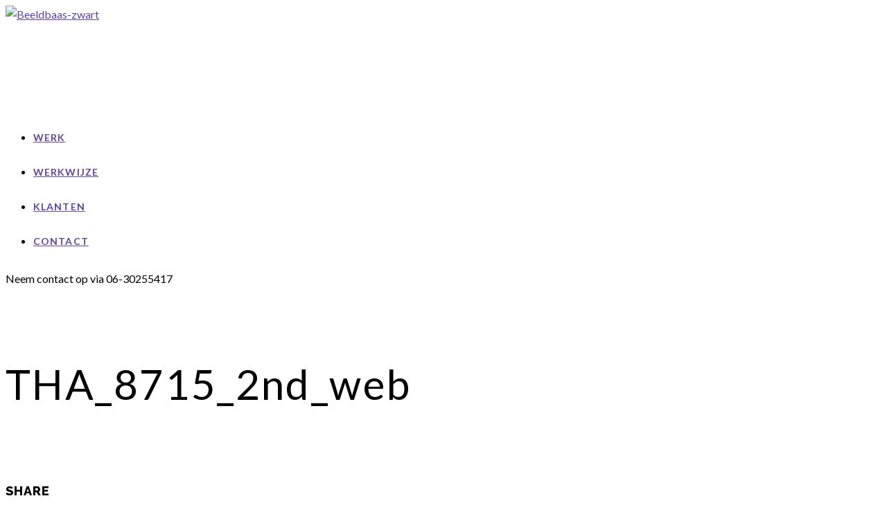

--- FILE ---
content_type: text/html; charset=UTF-8
request_url: https://beeldbaas.nl/portfolio/cooperatie-dela-blog/tha_8715_2nd_web/
body_size: 15676
content:
<!doctype html>
<html dir="ltr" lang="nl" prefix="og: https://ogp.me/ns#" prefix="og: http://ogp.me/ns# fb: http://ogp.me/ns/fb# website: http://ogp.me/ns/website#">
<head>

<!-- DEFAULT META TAGS -->
<meta charset="UTF-8">
<meta name="viewport" content="width=device-width, initial-scale=1.0, maximum-scale=1.0, user-scalable=0" />
<meta http-equiv="Content-Type" content="text/html; charset=UTF-8" />

<meta property="og:title" content="THA_8715_2nd_web - Beeldbaas" />
<meta property="og:type" content="website" />
<meta property="og:url" content="https://beeldbaas.nl/portfolio/cooperatie-dela-blog/tha_8715_2nd_web/" />
<meta property="og:image" content="https://beeldbaas.nl/wp-content/uploads/2017/05/THA_8715_2nd_web-900x600.jpg" />
<meta property="og:image:width" content="900" />
<meta property="og:image:height" content="600" />

<title>THA_8715_2nd_web | Beeldbaas</title>

		<!-- All in One SEO 4.9.1 - aioseo.com -->
	<meta name="robots" content="max-image-preview:large" />
	<meta name="author" content="thomas"/>
	<meta name="google-site-verification" content="vVjQnOiNpgsBgU3_Od1M2BiGIAu2ndd3obuYRWgbDUo" />
	<link rel="canonical" href="https://beeldbaas.nl/portfolio/cooperatie-dela-blog/tha_8715_2nd_web/" />
	<meta name="generator" content="All in One SEO (AIOSEO) 4.9.1" />
		<meta property="og:locale" content="nl_NL" />
		<meta property="og:site_name" content="Beeldbaas" />
		<meta property="og:type" content="article" />
		<meta property="og:title" content="THA_8715_2nd_web | Beeldbaas" />
		<meta property="og:url" content="https://beeldbaas.nl/portfolio/cooperatie-dela-blog/tha_8715_2nd_web/" />
		<meta property="og:image" content="https://beeldbaas.nl/wp-content/uploads/2024/08/web_20240419_Vitalis-Zomercampagne_782.jpg" />
		<meta property="og:image:secure_url" content="https://beeldbaas.nl/wp-content/uploads/2024/08/web_20240419_Vitalis-Zomercampagne_782.jpg" />
		<meta property="og:image:width" content="2000" />
		<meta property="og:image:height" content="1334" />
		<meta property="article:published_time" content="2017-05-09T08:58:15+00:00" />
		<meta property="article:modified_time" content="2017-05-09T08:58:15+00:00" />
		<meta name="twitter:card" content="summary" />
		<meta name="twitter:title" content="THA_8715_2nd_web | Beeldbaas" />
		<meta name="twitter:image" content="https://beeldbaas.nl/wp-content/uploads/2024/08/web_20240419_Vitalis-Zomercampagne_782.jpg" />
		<script type="application/ld+json" class="aioseo-schema">
			{"@context":"https:\/\/schema.org","@graph":[{"@type":"BreadcrumbList","@id":"https:\/\/beeldbaas.nl\/portfolio\/cooperatie-dela-blog\/tha_8715_2nd_web\/#breadcrumblist","itemListElement":[{"@type":"ListItem","@id":"https:\/\/beeldbaas.nl#listItem","position":1,"name":"Home","item":"https:\/\/beeldbaas.nl","nextItem":{"@type":"ListItem","@id":"https:\/\/beeldbaas.nl\/portfolio\/cooperatie-dela-blog\/tha_8715_2nd_web\/#listItem","name":"THA_8715_2nd_web"}},{"@type":"ListItem","@id":"https:\/\/beeldbaas.nl\/portfolio\/cooperatie-dela-blog\/tha_8715_2nd_web\/#listItem","position":2,"name":"THA_8715_2nd_web","previousItem":{"@type":"ListItem","@id":"https:\/\/beeldbaas.nl#listItem","name":"Home"}}]},{"@type":"ItemPage","@id":"https:\/\/beeldbaas.nl\/portfolio\/cooperatie-dela-blog\/tha_8715_2nd_web\/#itempage","url":"https:\/\/beeldbaas.nl\/portfolio\/cooperatie-dela-blog\/tha_8715_2nd_web\/","name":"THA_8715_2nd_web | Beeldbaas","inLanguage":"nl-NL","isPartOf":{"@id":"https:\/\/beeldbaas.nl\/#website"},"breadcrumb":{"@id":"https:\/\/beeldbaas.nl\/portfolio\/cooperatie-dela-blog\/tha_8715_2nd_web\/#breadcrumblist"},"author":{"@id":"https:\/\/beeldbaas.nl\/author\/thomas\/#author"},"creator":{"@id":"https:\/\/beeldbaas.nl\/author\/thomas\/#author"},"datePublished":"2017-05-09T10:58:15+02:00","dateModified":"2017-05-09T10:58:15+02:00"},{"@type":"Organization","@id":"https:\/\/beeldbaas.nl\/#organization","name":"Beeldbaas","description":"Commerci\u00eble Fotografie & Video in Eindhoven","url":"https:\/\/beeldbaas.nl\/","telephone":"+31630255417","logo":{"@type":"ImageObject","url":"https:\/\/beeldbaas.nl\/wp-content\/uploads\/2020\/04\/Beeldbaas-Beeldbank_1.gif","@id":"https:\/\/beeldbaas.nl\/portfolio\/cooperatie-dela-blog\/tha_8715_2nd_web\/#organizationLogo","width":1000,"height":500},"image":{"@id":"https:\/\/beeldbaas.nl\/portfolio\/cooperatie-dela-blog\/tha_8715_2nd_web\/#organizationLogo"}},{"@type":"Person","@id":"https:\/\/beeldbaas.nl\/author\/thomas\/#author","url":"https:\/\/beeldbaas.nl\/author\/thomas\/","name":"thomas","image":{"@type":"ImageObject","@id":"https:\/\/beeldbaas.nl\/portfolio\/cooperatie-dela-blog\/tha_8715_2nd_web\/#authorImage","url":"https:\/\/secure.gravatar.com\/avatar\/e232374a10da2d6700487937da895747?s=96&d=mm&r=g","width":96,"height":96,"caption":"thomas"}},{"@type":"WebSite","@id":"https:\/\/beeldbaas.nl\/#website","url":"https:\/\/beeldbaas.nl\/","name":"Beeldbaas","description":"Commerci\u00eble Fotografie & Video in Eindhoven","inLanguage":"nl-NL","publisher":{"@id":"https:\/\/beeldbaas.nl\/#organization"}}]}
		</script>
		<!-- All in One SEO -->

<link rel='dns-prefetch' href='//www.googletagmanager.com' />
<link rel='dns-prefetch' href='//fonts.googleapis.com' />
<link rel='dns-prefetch' href='//s.w.org' />
<link rel="alternate" type="application/rss+xml" title="Beeldbaas &raquo; Feed" href="https://beeldbaas.nl/feed/" />
<link rel="alternate" type="application/rss+xml" title="Beeldbaas &raquo; Reactiesfeed" href="https://beeldbaas.nl/comments/feed/" />
<link rel="alternate" type="application/rss+xml" title="Beeldbaas &raquo; THA_8715_2nd_web Reactiesfeed" href="https://beeldbaas.nl/portfolio/cooperatie-dela-blog/tha_8715_2nd_web/feed/" />
<script type="text/javascript">
window._wpemojiSettings = {"baseUrl":"https:\/\/s.w.org\/images\/core\/emoji\/14.0.0\/72x72\/","ext":".png","svgUrl":"https:\/\/s.w.org\/images\/core\/emoji\/14.0.0\/svg\/","svgExt":".svg","source":{"concatemoji":"https:\/\/beeldbaas.nl\/wp-includes\/js\/wp-emoji-release.min.js?ver=995704bcd801ac2063a8646845684f22"}};
/*! This file is auto-generated */
!function(e,a,t){var n,r,o,i=a.createElement("canvas"),p=i.getContext&&i.getContext("2d");function s(e,t){var a=String.fromCharCode,e=(p.clearRect(0,0,i.width,i.height),p.fillText(a.apply(this,e),0,0),i.toDataURL());return p.clearRect(0,0,i.width,i.height),p.fillText(a.apply(this,t),0,0),e===i.toDataURL()}function c(e){var t=a.createElement("script");t.src=e,t.defer=t.type="text/javascript",a.getElementsByTagName("head")[0].appendChild(t)}for(o=Array("flag","emoji"),t.supports={everything:!0,everythingExceptFlag:!0},r=0;r<o.length;r++)t.supports[o[r]]=function(e){if(!p||!p.fillText)return!1;switch(p.textBaseline="top",p.font="600 32px Arial",e){case"flag":return s([127987,65039,8205,9895,65039],[127987,65039,8203,9895,65039])?!1:!s([55356,56826,55356,56819],[55356,56826,8203,55356,56819])&&!s([55356,57332,56128,56423,56128,56418,56128,56421,56128,56430,56128,56423,56128,56447],[55356,57332,8203,56128,56423,8203,56128,56418,8203,56128,56421,8203,56128,56430,8203,56128,56423,8203,56128,56447]);case"emoji":return!s([129777,127995,8205,129778,127999],[129777,127995,8203,129778,127999])}return!1}(o[r]),t.supports.everything=t.supports.everything&&t.supports[o[r]],"flag"!==o[r]&&(t.supports.everythingExceptFlag=t.supports.everythingExceptFlag&&t.supports[o[r]]);t.supports.everythingExceptFlag=t.supports.everythingExceptFlag&&!t.supports.flag,t.DOMReady=!1,t.readyCallback=function(){t.DOMReady=!0},t.supports.everything||(n=function(){t.readyCallback()},a.addEventListener?(a.addEventListener("DOMContentLoaded",n,!1),e.addEventListener("load",n,!1)):(e.attachEvent("onload",n),a.attachEvent("onreadystatechange",function(){"complete"===a.readyState&&t.readyCallback()})),(e=t.source||{}).concatemoji?c(e.concatemoji):e.wpemoji&&e.twemoji&&(c(e.twemoji),c(e.wpemoji)))}(window,document,window._wpemojiSettings);
</script>
<style type="text/css">
img.wp-smiley,
img.emoji {
	display: inline !important;
	border: none !important;
	box-shadow: none !important;
	height: 1em !important;
	width: 1em !important;
	margin: 0 0.07em !important;
	vertical-align: -0.1em !important;
	background: none !important;
	padding: 0 !important;
}
</style>
	<link rel='stylesheet' id='litespeed-cache-dummy-css'  href='https://beeldbaas.nl/wp-content/plugins/litespeed-cache/assets/css/litespeed-dummy.css?ver=995704bcd801ac2063a8646845684f22' type='text/css' media='all' />
<link rel='stylesheet' id='smls-frontend-style-css'  href='https://beeldbaas.nl/wp-content/plugins/smart-logo-showcase-lite/css/smls-frontend-style.css?ver=1.1.9' type='text/css' media='all' />
<link rel='stylesheet' id='smls-block-editor-css'  href='https://beeldbaas.nl/wp-content/plugins/smart-logo-showcase-lite/inc/smls-block/smls-block.css?ver=1.1.9' type='text/css' media='all' />
<link rel='stylesheet' id='wp-block-library-css'  href='https://beeldbaas.nl/wp-includes/css/dist/block-library/style.min.css?ver=995704bcd801ac2063a8646845684f22' type='text/css' media='all' />
<link rel='stylesheet' id='aioseo/css/src/vue/standalone/blocks/table-of-contents/global.scss-css'  href='https://beeldbaas.nl/wp-content/plugins/all-in-one-seo-pack/dist/Lite/assets/css/table-of-contents/global.e90f6d47.css?ver=4.9.1' type='text/css' media='all' />
<link rel='stylesheet' id='lordicon-element-css-css'  href='https://beeldbaas.nl/wp-content/plugins/lordicon-interactive-icons/dist/element.css?ver=2.0.0' type='text/css' media='all' />
<style id='global-styles-inline-css' type='text/css'>
body{--wp--preset--color--black: #000000;--wp--preset--color--cyan-bluish-gray: #abb8c3;--wp--preset--color--white: #ffffff;--wp--preset--color--pale-pink: #f78da7;--wp--preset--color--vivid-red: #cf2e2e;--wp--preset--color--luminous-vivid-orange: #ff6900;--wp--preset--color--luminous-vivid-amber: #fcb900;--wp--preset--color--light-green-cyan: #7bdcb5;--wp--preset--color--vivid-green-cyan: #00d084;--wp--preset--color--pale-cyan-blue: #8ed1fc;--wp--preset--color--vivid-cyan-blue: #0693e3;--wp--preset--color--vivid-purple: #9b51e0;--wp--preset--gradient--vivid-cyan-blue-to-vivid-purple: linear-gradient(135deg,rgba(6,147,227,1) 0%,rgb(155,81,224) 100%);--wp--preset--gradient--light-green-cyan-to-vivid-green-cyan: linear-gradient(135deg,rgb(122,220,180) 0%,rgb(0,208,130) 100%);--wp--preset--gradient--luminous-vivid-amber-to-luminous-vivid-orange: linear-gradient(135deg,rgba(252,185,0,1) 0%,rgba(255,105,0,1) 100%);--wp--preset--gradient--luminous-vivid-orange-to-vivid-red: linear-gradient(135deg,rgba(255,105,0,1) 0%,rgb(207,46,46) 100%);--wp--preset--gradient--very-light-gray-to-cyan-bluish-gray: linear-gradient(135deg,rgb(238,238,238) 0%,rgb(169,184,195) 100%);--wp--preset--gradient--cool-to-warm-spectrum: linear-gradient(135deg,rgb(74,234,220) 0%,rgb(151,120,209) 20%,rgb(207,42,186) 40%,rgb(238,44,130) 60%,rgb(251,105,98) 80%,rgb(254,248,76) 100%);--wp--preset--gradient--blush-light-purple: linear-gradient(135deg,rgb(255,206,236) 0%,rgb(152,150,240) 100%);--wp--preset--gradient--blush-bordeaux: linear-gradient(135deg,rgb(254,205,165) 0%,rgb(254,45,45) 50%,rgb(107,0,62) 100%);--wp--preset--gradient--luminous-dusk: linear-gradient(135deg,rgb(255,203,112) 0%,rgb(199,81,192) 50%,rgb(65,88,208) 100%);--wp--preset--gradient--pale-ocean: linear-gradient(135deg,rgb(255,245,203) 0%,rgb(182,227,212) 50%,rgb(51,167,181) 100%);--wp--preset--gradient--electric-grass: linear-gradient(135deg,rgb(202,248,128) 0%,rgb(113,206,126) 100%);--wp--preset--gradient--midnight: linear-gradient(135deg,rgb(2,3,129) 0%,rgb(40,116,252) 100%);--wp--preset--duotone--dark-grayscale: url('#wp-duotone-dark-grayscale');--wp--preset--duotone--grayscale: url('#wp-duotone-grayscale');--wp--preset--duotone--purple-yellow: url('#wp-duotone-purple-yellow');--wp--preset--duotone--blue-red: url('#wp-duotone-blue-red');--wp--preset--duotone--midnight: url('#wp-duotone-midnight');--wp--preset--duotone--magenta-yellow: url('#wp-duotone-magenta-yellow');--wp--preset--duotone--purple-green: url('#wp-duotone-purple-green');--wp--preset--duotone--blue-orange: url('#wp-duotone-blue-orange');--wp--preset--font-size--small: 13px;--wp--preset--font-size--medium: 20px;--wp--preset--font-size--large: 36px;--wp--preset--font-size--x-large: 42px;}.has-black-color{color: var(--wp--preset--color--black) !important;}.has-cyan-bluish-gray-color{color: var(--wp--preset--color--cyan-bluish-gray) !important;}.has-white-color{color: var(--wp--preset--color--white) !important;}.has-pale-pink-color{color: var(--wp--preset--color--pale-pink) !important;}.has-vivid-red-color{color: var(--wp--preset--color--vivid-red) !important;}.has-luminous-vivid-orange-color{color: var(--wp--preset--color--luminous-vivid-orange) !important;}.has-luminous-vivid-amber-color{color: var(--wp--preset--color--luminous-vivid-amber) !important;}.has-light-green-cyan-color{color: var(--wp--preset--color--light-green-cyan) !important;}.has-vivid-green-cyan-color{color: var(--wp--preset--color--vivid-green-cyan) !important;}.has-pale-cyan-blue-color{color: var(--wp--preset--color--pale-cyan-blue) !important;}.has-vivid-cyan-blue-color{color: var(--wp--preset--color--vivid-cyan-blue) !important;}.has-vivid-purple-color{color: var(--wp--preset--color--vivid-purple) !important;}.has-black-background-color{background-color: var(--wp--preset--color--black) !important;}.has-cyan-bluish-gray-background-color{background-color: var(--wp--preset--color--cyan-bluish-gray) !important;}.has-white-background-color{background-color: var(--wp--preset--color--white) !important;}.has-pale-pink-background-color{background-color: var(--wp--preset--color--pale-pink) !important;}.has-vivid-red-background-color{background-color: var(--wp--preset--color--vivid-red) !important;}.has-luminous-vivid-orange-background-color{background-color: var(--wp--preset--color--luminous-vivid-orange) !important;}.has-luminous-vivid-amber-background-color{background-color: var(--wp--preset--color--luminous-vivid-amber) !important;}.has-light-green-cyan-background-color{background-color: var(--wp--preset--color--light-green-cyan) !important;}.has-vivid-green-cyan-background-color{background-color: var(--wp--preset--color--vivid-green-cyan) !important;}.has-pale-cyan-blue-background-color{background-color: var(--wp--preset--color--pale-cyan-blue) !important;}.has-vivid-cyan-blue-background-color{background-color: var(--wp--preset--color--vivid-cyan-blue) !important;}.has-vivid-purple-background-color{background-color: var(--wp--preset--color--vivid-purple) !important;}.has-black-border-color{border-color: var(--wp--preset--color--black) !important;}.has-cyan-bluish-gray-border-color{border-color: var(--wp--preset--color--cyan-bluish-gray) !important;}.has-white-border-color{border-color: var(--wp--preset--color--white) !important;}.has-pale-pink-border-color{border-color: var(--wp--preset--color--pale-pink) !important;}.has-vivid-red-border-color{border-color: var(--wp--preset--color--vivid-red) !important;}.has-luminous-vivid-orange-border-color{border-color: var(--wp--preset--color--luminous-vivid-orange) !important;}.has-luminous-vivid-amber-border-color{border-color: var(--wp--preset--color--luminous-vivid-amber) !important;}.has-light-green-cyan-border-color{border-color: var(--wp--preset--color--light-green-cyan) !important;}.has-vivid-green-cyan-border-color{border-color: var(--wp--preset--color--vivid-green-cyan) !important;}.has-pale-cyan-blue-border-color{border-color: var(--wp--preset--color--pale-cyan-blue) !important;}.has-vivid-cyan-blue-border-color{border-color: var(--wp--preset--color--vivid-cyan-blue) !important;}.has-vivid-purple-border-color{border-color: var(--wp--preset--color--vivid-purple) !important;}.has-vivid-cyan-blue-to-vivid-purple-gradient-background{background: var(--wp--preset--gradient--vivid-cyan-blue-to-vivid-purple) !important;}.has-light-green-cyan-to-vivid-green-cyan-gradient-background{background: var(--wp--preset--gradient--light-green-cyan-to-vivid-green-cyan) !important;}.has-luminous-vivid-amber-to-luminous-vivid-orange-gradient-background{background: var(--wp--preset--gradient--luminous-vivid-amber-to-luminous-vivid-orange) !important;}.has-luminous-vivid-orange-to-vivid-red-gradient-background{background: var(--wp--preset--gradient--luminous-vivid-orange-to-vivid-red) !important;}.has-very-light-gray-to-cyan-bluish-gray-gradient-background{background: var(--wp--preset--gradient--very-light-gray-to-cyan-bluish-gray) !important;}.has-cool-to-warm-spectrum-gradient-background{background: var(--wp--preset--gradient--cool-to-warm-spectrum) !important;}.has-blush-light-purple-gradient-background{background: var(--wp--preset--gradient--blush-light-purple) !important;}.has-blush-bordeaux-gradient-background{background: var(--wp--preset--gradient--blush-bordeaux) !important;}.has-luminous-dusk-gradient-background{background: var(--wp--preset--gradient--luminous-dusk) !important;}.has-pale-ocean-gradient-background{background: var(--wp--preset--gradient--pale-ocean) !important;}.has-electric-grass-gradient-background{background: var(--wp--preset--gradient--electric-grass) !important;}.has-midnight-gradient-background{background: var(--wp--preset--gradient--midnight) !important;}.has-small-font-size{font-size: var(--wp--preset--font-size--small) !important;}.has-medium-font-size{font-size: var(--wp--preset--font-size--medium) !important;}.has-large-font-size{font-size: var(--wp--preset--font-size--large) !important;}.has-x-large-font-size{font-size: var(--wp--preset--font-size--x-large) !important;}
</style>
<link rel='stylesheet' id='contact-form-7-css'  href='https://beeldbaas.nl/wp-content/plugins/contact-form-7/includes/css/styles.css?ver=5.7.3' type='text/css' media='all' />
<link rel='stylesheet' id='rs-plugin-settings-css'  href='https://beeldbaas.nl/wp-content/plugins/revslider/public/assets/css/settings.css?ver=5.4.8.3' type='text/css' media='all' />
<style id='rs-plugin-settings-inline-css' type='text/css'>
#rs-demo-id {}
</style>
<link rel='stylesheet' id='smls-fontawesome-style-css'  href='https://beeldbaas.nl/wp-content/plugins/smart-logo-showcase-lite/css/font-awesome.min.css?ver=1.1.9' type='text/css' media='all' />
<link rel='stylesheet' id='smls-google-fonts-sans-css'  href='https://fonts.googleapis.com/css?family=Open+Sans%3A400%2C300%2C600%2C700%2C800&#038;ver=6.0.11' type='text/css' media='all' />
<link rel='stylesheet' id='smls-google-fonts-roboto-css'  href='https://fonts.googleapis.com/css?family=Roboto%3A400%2C300italic%2C400italic%2C500%2C500italic%2C700%2C700italic%2C900italic%2C900&#038;ver=6.0.11' type='text/css' media='all' />
<link rel='stylesheet' id='smls-google-fonts-lato-css'  href='https://fonts.googleapis.com/css?family=Lato%3A400%2C300italic%2C400italic%2C700%2C700italic%2C900italic%2C900&#038;ver=6.0.11' type='text/css' media='all' />
<link rel='stylesheet' id='smls-google-fonts-montserrat-css'  href='https://fonts.googleapis.com/css?family=Montserrat%3A400%2C700&#038;ver=6.0.11' type='text/css' media='all' />
<link rel='stylesheet' id='smls-google-fonts-merriweather-css'  href='https://fonts.googleapis.com/css?family=Merriweather+Sans%3A300%2C400%2C700%2C800+Sans%3A300%2C400%2C700&#038;ver=6.0.11' type='text/css' media='all' />
<link rel='stylesheet' id='smls-google-fonts-droid-css'  href='https://fonts.googleapis.com/css?family=Droid+Sans%3A400%2C700&#038;ver=6.0.11' type='text/css' media='all' />
<link rel='stylesheet' id='smls-google-fonts-oxygen-css'  href='https://fonts.googleapis.com/css?family=Oxygen%3A300%2C400%2C700&#038;ver=6.0.11' type='text/css' media='all' />
<link rel='stylesheet' id='smls-google-fonts-raleway-css'  href='https://fonts.googleapis.com/css?family=Raleway%3A100%2C200%2C300%2C400%2C500%2C600%2C700%2C800%2C900&#038;ver=6.0.11' type='text/css' media='all' />
<link rel='stylesheet' id='smls-owl-style-css'  href='https://beeldbaas.nl/wp-content/plugins/smart-logo-showcase-lite/css/owl.carousel.css?ver=1.1.9' type='text/css' media='all' />
<link rel='stylesheet' id='smls-tooltip-style-css'  href='https://beeldbaas.nl/wp-content/plugins/smart-logo-showcase-lite/css/tooltipster.bundle.css?ver=1.1.9' type='text/css' media='all' />
<link rel='stylesheet' id='smls-responsive-style-css'  href='https://beeldbaas.nl/wp-content/plugins/smart-logo-showcase-lite/css/smls-responsive.css?ver=1.1.9' type='text/css' media='all' />
<link rel='stylesheet' id='smls-popup-style-css'  href='https://beeldbaas.nl/wp-content/plugins/smart-logo-showcase-lite/css/popup-contact.css?ver=1.1.9' type='text/css' media='all' />
<link rel='stylesheet' id='cmplz-general-css'  href='https://beeldbaas.nl/wp-content/plugins/complianz-gdpr/assets/css/cookieblocker.min.css?ver=1764666358' type='text/css' media='all' />
<link rel='stylesheet' id='dani-default-style-css'  href='https://beeldbaas.nl/wp-content/themes/dani/files/css/style.css?ver=1.8.5' type='text/css' media='all' />
<link rel='stylesheet' id='lightcase-css'  href='https://beeldbaas.nl/wp-content/themes/dani/files/css/lightcase.css?ver=1.0' type='text/css' media='all' />
<link rel='stylesheet' id='owlcarousel-css'  href='https://beeldbaas.nl/wp-content/themes/dani/files/css/owl.carousel.css?ver=1.0' type='text/css' media='all' />
<link rel='stylesheet' id='fontawesome-css'  href='https://beeldbaas.nl/wp-content/themes/dani/files/css/font-awesome.min.css?ver=3.2.1' type='text/css' media='all' />
<link rel='stylesheet' id='ionicons-css'  href='https://beeldbaas.nl/wp-content/themes/dani/files/css/ionicons.css?ver=3.2.1' type='text/css' media='all' />
<link rel='stylesheet' id='mediaelement-dani-css'  href='https://beeldbaas.nl/wp-content/themes/dani/files/css/mediaelementplayer.css?ver=1.0' type='text/css' media='all' />
<link rel='stylesheet' id='isotope-css'  href='https://beeldbaas.nl/wp-content/themes/dani/files/css/isotope.css?ver=1.0' type='text/css' media='all' />
<link rel='stylesheet' id='dani-wp-style-css'  href='https://beeldbaas.nl/wp-content/themes/dani/style.css?ver=1.8.5' type='text/css' media='all' />
<style id='dani-wp-style-inline-css' type='text/css'>
header #logo { height: 50px; }
header #logo img#light-logo, header #logo img#dark-logo { max-height: 50px; }
header.menu-open:not(.transparent) nav#main-nav > ul > li > a { height: 50px; line-height: 50px; }
header:not(.transparent) .menu-toggle,
header:not(.transparent) .menu-cart,
header:not(.transparent) .menu-language { height: calc(50px + 50px); }
header.wrapper:not(.small-header):not(.transparent) .menu-toggle,
header.wrapper:not(.small-header):not(.transparent) .menu-cart,
header.wrapper:not(.small-header):not(.transparent) .menu-language { height: calc(100px + 50px); }
header:not(.transparent) + #hero, header:not(.transparent) + #page-body { margin-top: calc(50px + 50px); }
header[class*="wrapper"]:not(.transparent) + #hero, header[class*="wrapper"]:not(.transparent) + #page-body { margin-top: calc(100px + 50px); }
header:not(.transparent) + #hero.hero-full { min-height: calc(100vh - 50px - 50px); }
header:not(.transparent) + #hero.hero-big { min-height: calc(75vh - 50px - 50px); }
header[class*="wrapper"]:not(.transparent) + #hero.hero-full { min-height: calc(100vh - 100px - 50px); }
header[class*="wrapper"]:not(.transparent) + #hero.hero-big { min-height: calc(75vh - 100px - 50px); }
/*header.menu-open nav#main-nav > ul > li > ul.sub-menu { top: calc(50px + 50px); }*/
header.transparent + #hero.hero-auto #page-title,
header.transparent + #hero #page-title.title-top { padding-top: calc(125px + 50px); }
header[class*="wrapper"].transparent + #hero.hero-auto #page-title,
header[class*="wrapper"].transparent + #hero #page-title.title-top { padding-top: calc(150px + 50px); }

/* New since 1.4 */
header:not(.wrapper) ~ #page-body .header-spacer { height: calc(100px + 50px); }
header.wrapper ~ #page-body .header-spacer { height: calc(150px + 50px); }

.single-content.col-not-sticky { padding-top: calc(100px + 50px); }

@media only screen and (max-width: 768px) { 
header:not(.wrapper) ~ #page-body .header-spacer { height: calc(60px + 25px); }
header.wrapper ~ #page-body .header-spacer { height: calc(60px + 25px); }
}
@media only screen and (max-width: 768px) { 
				header .header-inner #logo { height: 25px !important; }
				header .header-inner #logo img { max-height: 25px !important; }
				
				header:not(.wrapper) ~ #page-body .header-spacer { height: calc(60px + 25px); }
				header.wrapper ~ #page-body .header-spacer { height: calc(60px + 25px); }
				
				.single-portfolio .single-content { margin-top: calc(50px + 25px) !important; }
				#hero + #page-body .single-portfolio .single-content { margin-top: 0 !important; }
				 
				}body {font-family: "Lato";font-weight: 400;font-size: 16px;line-height: 25px;}body strong,body b { font-weight: 700; }.socialmedia-widget.text-style li a { font-size: 16px;line-height: 25px;font-family: Lato;font-weight: 400;}#lightcase-info #lightcase-caption { font-family: "Lato";font-weight: 400;font-size: 16px;line-height: 25px;}	select, input[type=text], input[type=password], input[type=email], input[type=number], input[type=tel], input[type=search], textarea, .select2-container .select2-choice .select2-chosen  { font-family: "Lato";font-weight: 400;}h1, .h1 {font-family: "Lato";font-weight: 400;font-size: 60px;line-height: 80px;letter-spacing: 0.04em;text-transform: none;}h1 strong,h1 b { font-weight: 700; }blockquote, .post-cat, .pagination li a[data-title]:after, .widget_recent_entries li a, .widget_recent_comments li span.comment-author-link a { font-family: Lato;font-weight: 400;text-transform: none;}h2, .h2 {font-family: "Poppins";font-weight: 700;font-size: 48px;line-height: 61px;text-transform: none;}h2 strong,h2 b { font-weight: 400; }h3, .h3 {font-family: "Poppins";font-weight: 400;font-size: 34px;line-height: 46px;text-transform: none;}h3 strong,h3 b { font-weight: 400; }h4, .h4 {font-family: "Lato";font-weight: 100;font-size: 24px;line-height: 35px;letter-spacing: 0.04em;text-transform: uppercase;}h4 strong,h4 b { font-weight: 700; }h5, .h5 {font-family: "Open Sans";font-weight: 600;font-size: 18px;line-height: 20px;letter-spacing: 0.04em;text-transform: none;}h5 strong,h5 b { font-weight: 800; }h6, .h6 {font-family: "Poppins";font-weight: 400;font-size: 16px;line-height: 25px;text-transform: none;}h6 strong,h6 b { font-weight: 400; }.product_list_widget li  > a { font-family: Poppins;font-weight: 400;font-size: 16px; line-height: 25px;text-transform: none;}#reply-title { font-size: 16px; line-height: 25px;text-transform: none;}.woocommerce-MyAccount-navigation ul li a { font-size: 16px; line-height: 25px;}@media only screen and (max-width: 1024px) { body { font-size: 16px !important;line-height: 25px !important;}h1, .h1 { font-size: 58px !important;line-height: 71px !important;}h2, .h2 { font-size: 40px !important;line-height: 53px !important;}h3, .h3 { font-size: 29px !important;line-height: 41px !important;}h4, .h4 { font-size: 21px !important;line-height: 32px !important;}h5, .h5 { font-size: 18px !important;line-height: 29px !important;}h6, .h6 { font-size: 16px !important;line-height: 25px !important;} }@media only screen and (max-width: 768px) { body { font-size: 16px !important;line-height: 25px !important;}h1, .h1 { font-size: 46px !important;line-height: 56px !important;}h2, .h2 { font-size: 35px !important;line-height: 44px !important;}h3, .h3 { font-size: 25px !important;line-height: 34px !important;}h4, .h4 { font-size: 21px !important;line-height: 30px !important;}h5, .h5 { font-size: 18px !important;line-height: 27px !important;}h6, .h6 { font-size: 16px !important;line-height: 24px !important;} }@media only screen and (max-width: 480px) { body { font-size: 15px !important;line-height: 24px !important;}h1, .h1 { font-size: 44px !important;line-height: 54px !important;}h2, .h2 { font-size: 34px !important;line-height: 44px !important;}h3, .h3 { font-size: 25px !important;line-height: 34px !important;}h4, .h4 { font-size: 21px !important;line-height: 30px !important;}h5, .h5 { font-size: 18px !important;line-height: 27px !important;}h6, .h6 { font-size: 16px !important;line-height: 24px !important;} }.title-alt, #reply-title {font-family: Raleway;font-weight: 800;letter-spacing: 0.06em;text-transform: uppercase;}.alttitle b, .alttitle strong, #reply-title b, #reply-title strong { font-weight: 700; }blockquote cite, .portfolio-category, .filter li a, .post-date, .team-role {font-family: Raleway;font-weight: 800;}table th, .woocommerce-MyAccount-navigation ul li a { font-family: "Raleway";font-weight: 700;letter-spacing: 0.06em;text-transform: uppercase;}nav#main-nav > ul > li > a, header.menu-open nav#main-nav > ul > li > a {font-family: Lato;font-weight: 700;font-size: 14px;letter-spacing: 0.08em;text-transform: uppercase;}header[class*='menu-full'] nav#main-nav > ul > li > a { 
				line-height: 18px;
				height: 18px; }
				@media only screen and (max-width: 1024px) {
				header:not(.menu-open) nav#main-nav ul:not(.sub-menu) > li > a { 
					font-size: 14px !important;
					line-height: 18px !important;
					height: 18px !important;
				}}
				@media only screen and (max-width: 768px) {
				header:not(.menu-open) nav#main-nav ul:not(.sub-menu) > li > a {
					font-size: 14px !important;
					line-height: 18px !important;
					height: 18px !important;
				}}
				@media only screen and (max-width: 480px) {
				header:not(.menu-open) nav#main-nav > ul:not(.sub-menu) > li > a {
					font-size: 14px !important;
					line-height: 18px !important;
					height: 18px !important;
				}}nav#main-nav ul.sub-menu > li > a, header.menu-open nav#main-nav ul.sub-menu > li > a {font-family: Playfair Display;font-weight: 700;font-size: 14px;letter-spacing: 0.02em;}.portfolio-container .portfolio-name:not(.title-alt), #portfolio-single .single-title .portfolio-name {font-family: Lato;font-weight: 700;letter-spacing: 0.04em;text-transform: uppercase;}.portfolio-category, .image-pagination li span.next, .image-pagination li span.prev {font-family: Lato;font-weight: 300;font-size: 14px; line-height: 17px;letter-spacing: 0em;text-transform: uppercase;}.sr-button, input[type=submit], input[type=button], button, .phatvideo-bg .mute-video, .phatvideo-bg .playpause-video,.button,
						.pagination li a, .image-pagination li span.next, .image-pagination li span.prev {font-family: Lato;font-weight: 400;letter-spacing: 0.06em;text-transform: none;}.filter li a { font-family: Lato;font-weight: 400;}.sr-button-with-arrow, .sr-button-with-arrow strong, .pagination li a,#page-pagination .pagination li.page span,#page-pagination .pagination li.page a, .menu-language a,
			.woocommerce span.onsale, .price, .amount, .widget_price_filter .price_slider_wrapper .price_slider_amount .price_label span {font-family: Lato;font-weight: 700;}.widget-title, .woocommerce .product table.variations label {font-family: Lato;font-weight: 400;text-transform: none;}
			.colored,
a, .text-dark a,
blockquote > p a:hover,
h1 a:hover, h2 a:hover, h3 a:hover, h4 a:hover, h5 a:hover, h6 a:hover,
nav#main-nav ul:not(.underline) > li > a:hover, nav#main-nav ul:not(.underline) > li.current-menu-item > a,	nav#main-nav ul:not(.underline) > li:hover > a,
.text-light nav#main-nav ul:not(.underline) > li > a:hover, .text-light nav#main-nav ul:not(.underline) > li.current-menu-item > a,	.text-light nav#main-nav ul:not(.underline) > li:hover > a,  
.filter li a:hover, .filter li.active a,
.pagination li a:hover,
.pagination li.back a:hover:after, .pagination li.back a:hover:before, 
.pagination li.back a:hover .icon:after, .pagination li.back a:hover .icon:before,
.pagination li a[data-title]:not([data-title='']),
#page-pagination .pagination li.page a:hover,
.comments .comment-reply-link, .comments #cancel-comment-reply-link,
.tabs ul.tab-nav li.active a,
header.text-light.transparent.menu-is-open[class*='menu-full'] #menu-widget a 
{ color: #5a4797; }

.sr-button:hover,
.sr-button-icon:hover { border-color: #5a4797; }

mark { background-color: #5a4797; color: #ffffff; }

.sr-button.style-2 { background: #5a4797; color: #ffffff !important; }
.sr-button.style-2:hover { background: #000000; }
.text-light .sr-button.style-2 { background: #5a4797; color: #ffffff !important; }
.text-light .sr-button.style-2:hover { background: #ffffff; color: #ffffff !important; }

input[type=submit], input[type=button], .button, button { background: #5a4797; color: #ffffff; }
input[type=submit]:hover, input[type=button]:hover, .button:hover, button:hover { background: #000000; }

.quantity span:hover::before, .quantity span:hover::after { background-color: #5a4797; }
.woocommerce .star-rating span,
p.stars span:hover a::before, p.stars.selected span:hover a::before, p.stars.selected a::before { color: #5a4797; }
.menu-cart a.open-cart:hover .minicart-icon, .menu-cart a.open-cart:hover .minicart-icon::before { opacity: 1; border-color: #5a4797; }

.menu-cart-content ul.cart_list li .item-name a:hover,
.menu-cart-content.menu-dark ul.cart_list li .item-name a:hover { color: #5a4797; }

.menu-cart-content .cart-bottom .buttons .sr-button.style-2 { background: #5a4797; color: #ffffff !important; }
.menu-cart-content .cart-bottom .buttons .sr-button.style-2:hover { background: #000000; }
	.menu-cart-content.menu-dark .cart-bottom .buttons .sr-button.style-2 { background: #5a4797; color: #ffffff !important; }
	.menu-cart-content.menu-dark .cart-bottom .buttons .sr-button.style-2:hover { background: #ffffff; color: #000000 !important; }
	
.woocommerce-MyAccount-navigation ul li a:hover, .woocommerce-MyAccount-navigation ul li.is-active a { color: #5a4797; }

.woocommerce .woocommerce-message {
	background: #5a4797;
	color: #ffffff;
	}
.woocommerce .woocommerce-message a:not(.button) {
	color: rgba(255,255,255,0.7);
	border-bottom: 1px solid rgba(255,255,255,0.24);
	}
	.woocommerce .woocommerce-message a:not(.button):hover { color: #ffffff; }
	
a:hover,
header.text-light.transparent.menu-is-open[class*='menu-full'] #menu-widget a:hover { color: #000000; }
.text-light a:not(.show-language):hover { color: rgba(255,255,255,0.7); }	.sr-button.custom-1 { background: #5a4797 !important; color: #ffffff !important; }.sr-button.custom-1:hover { background: #38a597 !important; color: #ffffff !important; }.sr-button.custom-2 { background: #38a597 !important; color: #ffffff !important; }.sr-button.custom-2:hover { background: #5a4797 !important; color: #ffffff !important; }
</style>
<link rel='stylesheet' id='dani-mqueries-style-css'  href='https://beeldbaas.nl/wp-content/themes/dani/files/css/mqueries.css?ver=1.8.5' type='text/css' media='all' />
<link rel='stylesheet' id='dani-fonts-css'  href='https://fonts.googleapis.com/css?family=Lato%3A400%2C700%2C100%2C300%7COpen+Sans%3A600%2C800%7CRaleway%3A800%2C700%7CPlayfair+Display%3A700%2C700italic&#038;subset=latin%2Clatin-ext&#038;ver=1.0.0' type='text/css' media='all' />
<link rel='stylesheet' id='__EPYT__style-css'  href='https://beeldbaas.nl/wp-content/plugins/youtube-embed-plus/styles/ytprefs.min.css?ver=14.2.3.2' type='text/css' media='all' />
<style id='__EPYT__style-inline-css' type='text/css'>

                .epyt-gallery-thumb {
                        width: 33.333%;
                }
                
</style>
<script type='text/javascript' src='https://beeldbaas.nl/wp-content/plugins/lordicon-interactive-icons/dist/element.js?ver=2.0.0' id='lordicon-element-js-js'></script>
<script type='text/javascript' src='https://beeldbaas.nl/wp-includes/js/jquery/jquery.min.js?ver=3.6.0' id='jquery-core-js'></script>
<script type='text/javascript' src='https://beeldbaas.nl/wp-includes/js/jquery/jquery-migrate.min.js?ver=3.3.2' id='jquery-migrate-js'></script>
<script type='text/javascript' src='https://beeldbaas.nl/wp-content/plugins/revslider/public/assets/js/jquery.themepunch.tools.min.js?ver=5.4.8.3' id='tp-tools-js'></script>
<script type='text/javascript' src='https://beeldbaas.nl/wp-content/plugins/revslider/public/assets/js/jquery.themepunch.revolution.min.js?ver=5.4.8.3' id='revmin-js'></script>
<script type='text/javascript' src='https://beeldbaas.nl/wp-content/plugins/smart-logo-showcase-lite/js/owl.carousel.js?ver=1.1.9' id='smls-owl-script-js'></script>
<script type='text/javascript' src='https://beeldbaas.nl/wp-content/plugins/smart-logo-showcase-lite/js/tooltipster.bundle.js?ver=1.1.9' id='smls-tooltip-script-js'></script>
<script type='text/javascript' src='https://beeldbaas.nl/wp-content/plugins/smart-logo-showcase-lite/js/smls-frontend-script.js?ver=1.1.9' id='smls-frontend-script-js'></script>

<!-- Google tag (gtag.js) snippet toegevoegd door Site Kit -->
<!-- Google Analytics snippet toegevoegd door Site Kit -->
<script type='text/javascript' src='https://www.googletagmanager.com/gtag/js?id=G-CWT32FY63Z' id='google_gtagjs-js' async></script>
<script type='text/javascript' id='google_gtagjs-js-after'>
window.dataLayer = window.dataLayer || [];function gtag(){dataLayer.push(arguments);}
gtag("set","linker",{"domains":["beeldbaas.nl"]});
gtag("js", new Date());
gtag("set", "developer_id.dZTNiMT", true);
gtag("config", "G-CWT32FY63Z");
</script>
<script type='text/javascript' id='__ytprefs__-js-extra'>
/* <![CDATA[ */
var _EPYT_ = {"ajaxurl":"https:\/\/beeldbaas.nl\/wp-admin\/admin-ajax.php","security":"ee54d16930","gallery_scrolloffset":"20","eppathtoscripts":"https:\/\/beeldbaas.nl\/wp-content\/plugins\/youtube-embed-plus\/scripts\/","eppath":"https:\/\/beeldbaas.nl\/wp-content\/plugins\/youtube-embed-plus\/","epresponsiveselector":"[\"iframe.__youtube_prefs__\"]","epdovol":"1","version":"14.2.3.2","evselector":"iframe.__youtube_prefs__[src], iframe[src*=\"youtube.com\/embed\/\"], iframe[src*=\"youtube-nocookie.com\/embed\/\"]","ajax_compat":"","maxres_facade":"eager","ytapi_load":"light","pause_others":"","stopMobileBuffer":"1","facade_mode":"","not_live_on_channel":""};
/* ]]> */
</script>
<script type='text/javascript' src='https://beeldbaas.nl/wp-content/plugins/youtube-embed-plus/scripts/ytprefs.min.js?ver=14.2.3.2' id='__ytprefs__-js'></script>
<link rel="https://api.w.org/" href="https://beeldbaas.nl/wp-json/" /><link rel="alternate" type="application/json" href="https://beeldbaas.nl/wp-json/wp/v2/media/837" /><link rel="EditURI" type="application/rsd+xml" title="RSD" href="https://beeldbaas.nl/xmlrpc.php?rsd" />
<link rel="alternate" type="application/json+oembed" href="https://beeldbaas.nl/wp-json/oembed/1.0/embed?url=https%3A%2F%2Fbeeldbaas.nl%2Fportfolio%2Fcooperatie-dela-blog%2Ftha_8715_2nd_web%2F" />
<link rel="alternate" type="text/xml+oembed" href="https://beeldbaas.nl/wp-json/oembed/1.0/embed?url=https%3A%2F%2Fbeeldbaas.nl%2Fportfolio%2Fcooperatie-dela-blog%2Ftha_8715_2nd_web%2F&#038;format=xml" />


<!-- Open Graph data is managed by Alex MacArthur's Complete Open Graph plugin. (v3.4.5) -->
<!-- https://wordpress.org/plugins/complete-open-graph/ -->
<meta property='og:site_name' content='Beeldbaas' />
<meta property='og:url' content='https://beeldbaas.nl' />
<meta property='og:locale' content='nl_NL' />
<meta property='og:description' content='Commerci&euml;le Fotografie &amp; Video in Eindhoven' />
<meta property='og:title' content='Beeldbaas' />
<meta property='og:type' content='website' />
<meta name='twitter:card' content='summary' />
<meta name='twitter:title' content='Beeldbaas' />
<meta name='twitter:description' content='Commerci&euml;le Fotografie &amp; Video in Eindhoven' />
<!-- End Complete Open Graph. | 0.00050616264343262s -->

<meta name="generator" content="Site Kit by Google 1.170.0" />			<style>.cmplz-hidden {
					display: none !important;
				}</style><meta name="generator" content="Powered by Slider Revolution 5.4.8.3 - responsive, Mobile-Friendly Slider Plugin for WordPress with comfortable drag and drop interface." />
<link rel="icon" href="https://beeldbaas.nl/wp-content/uploads/2018/05/cropped-Beeldbaas_fav-32x32.png" sizes="32x32" />
<link rel="icon" href="https://beeldbaas.nl/wp-content/uploads/2018/05/cropped-Beeldbaas_fav-192x192.png" sizes="192x192" />
<link rel="apple-touch-icon" href="https://beeldbaas.nl/wp-content/uploads/2018/05/cropped-Beeldbaas_fav-180x180.png" />
<meta name="msapplication-TileImage" content="https://beeldbaas.nl/wp-content/uploads/2018/05/cropped-Beeldbaas_fav-270x270.png" />
<script type="text/javascript">function setREVStartSize(e){									
						try{ e.c=jQuery(e.c);var i=jQuery(window).width(),t=9999,r=0,n=0,l=0,f=0,s=0,h=0;
							if(e.responsiveLevels&&(jQuery.each(e.responsiveLevels,function(e,f){f>i&&(t=r=f,l=e),i>f&&f>r&&(r=f,n=e)}),t>r&&(l=n)),f=e.gridheight[l]||e.gridheight[0]||e.gridheight,s=e.gridwidth[l]||e.gridwidth[0]||e.gridwidth,h=i/s,h=h>1?1:h,f=Math.round(h*f),"fullscreen"==e.sliderLayout){var u=(e.c.width(),jQuery(window).height());if(void 0!=e.fullScreenOffsetContainer){var c=e.fullScreenOffsetContainer.split(",");if (c) jQuery.each(c,function(e,i){u=jQuery(i).length>0?u-jQuery(i).outerHeight(!0):u}),e.fullScreenOffset.split("%").length>1&&void 0!=e.fullScreenOffset&&e.fullScreenOffset.length>0?u-=jQuery(window).height()*parseInt(e.fullScreenOffset,0)/100:void 0!=e.fullScreenOffset&&e.fullScreenOffset.length>0&&(u-=parseInt(e.fullScreenOffset,0))}f=u}else void 0!=e.minHeight&&f<e.minHeight&&(f=e.minHeight);e.c.closest(".rev_slider_wrapper").css({height:f})					
						}catch(d){console.log("Failure at Presize of Slider:"+d)}						
					};</script>
</head>

<body data-rsssl=1 class="attachment attachment-template-default single single-attachment postid-837 attachmentid-837 attachment-jpeg light-style">



<!-- PAGE CONTENT -->
<div id="page-content">
	
		
	<!-- HEADER -->
	<header id="header" class="fullwidth text-dark sticky menu-open menu-light">        
		<div class="header-inner clearfix">
			
            <!-- LOGO -->
            <div id="logo" class="logo-centered">
                <a href="https://beeldbaas.nl/">
                	                    	<img id="dark-logo" src="https://beeldbaas.nl/wp-content/uploads/2017/02/Beeldbaas-zwart.png" alt="Beeldbaas-zwart">                	                  	                </a>
            </div>
                           
			
            <!-- MAIN NAVIGATION -->
            <div id="menu" class="clearfix">            
                               	
                <div class="menu-actions clearfix">
                						                                        <div class="menu-toggle"><span class="hamburger"></span><span class="cross"></span></div>
                                    </div> <!-- END .menu-actions -->
            	
				                                <div id="menu-inner" class="no-widget">
                    <nav id="main-nav" class="menu-main-menu-container"><ul id="primary" class="underline"><li id="menu-item-237" class="menu-item menu-item-type-post_type menu-item-object-page menu-item-237"><a href="https://beeldbaas.nl/werk/">Werk</a></li>
<li id="menu-item-817" class="menu-item menu-item-type-post_type menu-item-object-page menu-item-817"><a href="https://beeldbaas.nl/werkwijze/">Werkwijze</a></li>
<li id="menu-item-636" class="menu-item menu-item-type-post_type menu-item-object-page menu-item-636"><a href="https://beeldbaas.nl/klanten/">Klanten</a></li>
<li id="menu-item-302" class="menu-item menu-item-type-post_type menu-item-object-page menu-item-302"><a href="https://beeldbaas.nl/contact/">Contact</a></li>
</ul></nav>                                   	</div>
                          	</div>
            
                        <div id="header-widget">
            	<div class="widget">
                	Neem contact op via 06-30255417                </div>
            </div>
                                
		</div> <!-- END .header-inner -->
	</header> <!-- END header -->
	<!-- HEADER -->
	
        
					
    <!-- HERO  -->
        <section id="hero" class=" " >
    	
                
    	        <div id="page-title" class="  title-center align-center">
             <h1 class="">THA_8715_2nd_web</h1>        </div> <!-- END #page-title -->
                
                
                
    </section>
        <!-- HERO -->    
	<!-- PAGEBODY -->
	<section id="page-body">
    	
    		
        <div class="spacer-medium"></div>        
                
        <div id="blog-single" class="post-837 attachment type-attachment status-inherit hentry">
           	    	
			 
                           
            <div class="blog-content wrapper-small">
                <p class="attachment"><a href='https://beeldbaas.nl/wp-content/uploads/2017/05/THA_8715_2nd_web.jpg'><img width="300" height="200" src="https://beeldbaas.nl/wp-content/uploads/2017/05/THA_8715_2nd_web-300x200.jpg" class="attachment-medium size-medium" alt="" loading="lazy" srcset="https://beeldbaas.nl/wp-content/uploads/2017/05/THA_8715_2nd_web-300x200.jpg 300w, https://beeldbaas.nl/wp-content/uploads/2017/05/THA_8715_2nd_web-768x512.jpg 768w, https://beeldbaas.nl/wp-content/uploads/2017/05/THA_8715_2nd_web-1024x683.jpg 1024w, https://beeldbaas.nl/wp-content/uploads/2017/05/THA_8715_2nd_web-420x280.jpg 420w, https://beeldbaas.nl/wp-content/uploads/2017/05/THA_8715_2nd_web-600x400.jpg 600w, https://beeldbaas.nl/wp-content/uploads/2017/05/THA_8715_2nd_web-900x600.jpg 900w, https://beeldbaas.nl/wp-content/uploads/2017/05/THA_8715_2nd_web-1290x860.jpg 1290w, https://beeldbaas.nl/wp-content/uploads/2017/05/THA_8715_2nd_web.jpg 1500w" sizes="(max-width: 300px) 100vw, 300px" /></a></p>
                
                				<div class="spacer-small"></div>
					<div class="meta-tags"></div>				            </div> <!-- END .blog-content -->
            
            
            
                        <div class="spacer-medium"></div>
            <div id="share" class="blog-share wrapper-small">
               	<h5 class="title-alt align-left"><strong>Share</strong></h5><ul class="socialmedia-widget align-left normal-style"></ul>            </div>
                        
            <div class="spacer-medium"></div>
            <div class="wrapper-small">
            	
            	<div id="single-pagination" class="blog-pagination "><ul class="pagination"><li class="prev inactive"><a href="#" >Previous Post<span class="icon"></span></a></li><li class="next inactive"><a href="#" >Next Post<span class="icon"></span></a></li></ul></div>                                            
            	
			
                                                
                	<div id="blog-leavecomment" class="leavecomment">
                      		<div id="respond" class="comment-respond">
		<h3 id="reply-title" class="comment-reply-title"><strong>Leave a comment</strong> <small><a rel="nofollow" id="cancel-comment-reply-link" href="/portfolio/cooperatie-dela-blog/tha_8715_2nd_web/#respond" style="display:none;">Cancel Reply</a></small></h3><form action="https://beeldbaas.nl/wp-comments-post.php" method="post" id="commentform" class="comment-form"><div class="form-row">
						<label for="comment_form">Your Comment <abbr title="required" class="required">*</abbr></label>
						<textarea name="comment" class="comment_form" id="comment_form" rows="15" cols="50"></textarea>
						</div><div class="form-row column one-third">
						<label for="author" class="req">Name <abbr title="required" class="required">*</abbr></label>
						<input type="text" name="author" class="author" id="author" value="" />
						</div>
						 
<div class="form-row column one-third">
						 <label for="email" class="req">Email <abbr title="required" class="required">*</abbr></label>
						 <input type="text" name="email" class="email" id="email" value="" />
						 </div>
<div class="form-row column one-third last-col">
						 <label for="url">Website</label>
						 <input type="text" name="url" class="url" id="url" value=""/>
						 </div>
						 <div class="clear"></div>
<p class="form-submit"><input name="submit" type="submit" id="submit" class="submit" value="Post Comment" /> <input type='hidden' name='comment_post_ID' value='837' id='comment_post_ID' />
<input type='hidden' name='comment_parent' id='comment_parent' value='0' />
</p><p style="display: none;"><input type="hidden" id="akismet_comment_nonce" name="akismet_comment_nonce" value="4f87400611" /></p><p style="display: none !important;" class="akismet-fields-container" data-prefix="ak_"><label>&#916;<textarea name="ak_hp_textarea" cols="45" rows="8" maxlength="100"></textarea></label><input type="hidden" id="ak_js_1" name="ak_js" value="16"/><script>document.getElementById( "ak_js_1" ).setAttribute( "value", ( new Date() ).getTime() );</script></p></form>	</div><!-- #respond -->
	<p class="akismet_comment_form_privacy_notice">Deze site gebruikt Akismet om spam te verminderen. <a href="https://akismet.com/privacy/" target="_blank" rel="nofollow noopener">Bekijk hoe je reactie gegevens worden verwerkt</a>.</p> 
                    </div> <!-- END #leavecomment -->
                
			                 
            </div>
            
		</div>
        
        
                
	    
	</section>
	<!-- PAGEBODY -->
    
           
       
	    <!-- FOOTER -->  
    <footer id="footer" class="text-light"> 
       	<div class="footer-inner wrapper"> 
                        <div class="column-section clearfix">
            	<div class="column one-third">
                <div id="nav_menu-2" class="widget widget_nav_menu clearfix"><div class="menu-main-menu-container"><ul id="menu-main-menu" class="menu"><li class="menu-item menu-item-type-post_type menu-item-object-page menu-item-237"><a href="https://beeldbaas.nl/werk/">Werk</a></li>
<li class="menu-item menu-item-type-post_type menu-item-object-page menu-item-817"><a href="https://beeldbaas.nl/werkwijze/">Werkwijze</a></li>
<li class="menu-item menu-item-type-post_type menu-item-object-page menu-item-636"><a href="https://beeldbaas.nl/klanten/">Klanten</a></li>
<li class="menu-item menu-item-type-post_type menu-item-object-page menu-item-302"><a href="https://beeldbaas.nl/contact/">Contact</a></li>
</ul></div></div>              	</div>
              	<div class="column one-third">
                <div id="text-2" class="widget widget_text clearfix"><h5 class="widget-title title-alt">WIE ZIJN WIJ</h5>			<div class="textwidget"><p>Beeldbaas verzorgt alles op het gebied van fotografie en video! Van bedrijfsreportages, portretfotografie, productfotografie, fotoshoot, videoclips, bedrijfsfilms tot commercials.</p>
</div>
		</div>              	</div>
                <div class="column one-third last-col">
                <div id="text-3" class="widget widget_text clearfix"><h5 class="widget-title title-alt">CONTACT</h5>			<div class="textwidget"><p>Beeldbaas<br />
Hoogstraat 77<br />
5615 PB Eindhoven<br />
info @ beeldbaas.nl</p>
</div>
		</div><div id="sr_sociallinks_widget-3" class="widget sr_sociallinks_widget clearfix">			<ul class="socialmedia-widget" >
            	<li class="facebook"><a href="https://www.facebook.com/beeldbaasnl" target="_blank"></a></li><li class="instagram"><a href="https://www.instagram.com/thomasabrahams/" target="_blank"></a></li><li class="linkedin"><a href="https://www.linkedin.com/in/thomas-abrahams-b99a3510/" target="_blank"></a></li><li class="mail"><a href="mailto:info@beeldbaas.nl" target="_blank"></a></li>             </ul>
         </div>              	</div>
            </div>
                    </div>
        
                <div class="footer-bottom wrapper">
        	<div class="column-section clearfix">
            	<div class="column one-half">
                	<ul class="socialmedia-widget normal-style normal"></ul> 

<a href="https://beeldbaas.nl/wp-content/uploads/2020/03/ALGEMENE-VOORWAARDEN-Beeldbaas-Versie-1.1.pdf">Algemene voorwaarden</a>                </div>
                
                <div class="column one-half last-col copyright">
                 	© 2025 by BEELDBAAS                 </div>
            </div>
        </div>
                
                <a id="backtotop" href="#"></a>
                
    </footer>
    <!-- FOOTER --> 
        
</div> <!-- END #page-content -->
<!-- PAGE CONTENT -->


<!-- Consent Management powered by Complianz | GDPR/CCPA Cookie Consent https://wordpress.org/plugins/complianz-gdpr -->
<div id="cmplz-cookiebanner-container"><div class="cmplz-cookiebanner cmplz-hidden banner-1 banner-a optin cmplz-bottom-right cmplz-categories-type-view-preferences" aria-modal="true" data-nosnippet="true" role="dialog" aria-live="polite" aria-labelledby="cmplz-header-1-optin" aria-describedby="cmplz-message-1-optin">
	<div class="cmplz-header">
		<div class="cmplz-logo"></div>
		<div class="cmplz-title" id="cmplz-header-1-optin">Manage Consent</div>
		<div class="cmplz-close" tabindex="0" role="button" aria-label="Dialoogvenster sluiten">
			<svg aria-hidden="true" focusable="false" data-prefix="fas" data-icon="times" class="svg-inline--fa fa-times fa-w-11" role="img" xmlns="http://www.w3.org/2000/svg" viewBox="0 0 352 512"><path fill="currentColor" d="M242.72 256l100.07-100.07c12.28-12.28 12.28-32.19 0-44.48l-22.24-22.24c-12.28-12.28-32.19-12.28-44.48 0L176 189.28 75.93 89.21c-12.28-12.28-32.19-12.28-44.48 0L9.21 111.45c-12.28 12.28-12.28 32.19 0 44.48L109.28 256 9.21 356.07c-12.28 12.28-12.28 32.19 0 44.48l22.24 22.24c12.28 12.28 32.2 12.28 44.48 0L176 322.72l100.07 100.07c12.28 12.28 32.2 12.28 44.48 0l22.24-22.24c12.28-12.28 12.28-32.19 0-44.48L242.72 256z"></path></svg>
		</div>
	</div>

	<div class="cmplz-divider cmplz-divider-header"></div>
	<div class="cmplz-body">
		<div class="cmplz-message" id="cmplz-message-1-optin">To provide the best experiences, we use technologies like cookies to store and/or access device information. Consenting to these technologies will allow us to process data such as browsing behavior or unique IDs on this site. Not consenting or withdrawing consent, may adversely affect certain features and functions.</div>
		<!-- categories start -->
		<div class="cmplz-categories">
			<details class="cmplz-category cmplz-functional" >
				<summary>
						<span class="cmplz-category-header">
							<span class="cmplz-category-title">Functional</span>
							<span class='cmplz-always-active'>
								<span class="cmplz-banner-checkbox">
									<input type="checkbox"
										   id="cmplz-functional-optin"
										   data-category="cmplz_functional"
										   class="cmplz-consent-checkbox cmplz-functional"
										   size="40"
										   value="1"/>
									<label class="cmplz-label" for="cmplz-functional-optin"><span class="screen-reader-text">Functional</span></label>
								</span>
								Altijd actief							</span>
							<span class="cmplz-icon cmplz-open">
								<svg xmlns="http://www.w3.org/2000/svg" viewBox="0 0 448 512"  height="18" ><path d="M224 416c-8.188 0-16.38-3.125-22.62-9.375l-192-192c-12.5-12.5-12.5-32.75 0-45.25s32.75-12.5 45.25 0L224 338.8l169.4-169.4c12.5-12.5 32.75-12.5 45.25 0s12.5 32.75 0 45.25l-192 192C240.4 412.9 232.2 416 224 416z"/></svg>
							</span>
						</span>
				</summary>
				<div class="cmplz-description">
					<span class="cmplz-description-functional">The technical storage or access is strictly necessary for the legitimate purpose of enabling the use of a specific service explicitly requested by the subscriber or user, or for the sole purpose of carrying out the transmission of a communication over an electronic communications network.</span>
				</div>
			</details>

			<details class="cmplz-category cmplz-preferences" >
				<summary>
						<span class="cmplz-category-header">
							<span class="cmplz-category-title">Preferences</span>
							<span class="cmplz-banner-checkbox">
								<input type="checkbox"
									   id="cmplz-preferences-optin"
									   data-category="cmplz_preferences"
									   class="cmplz-consent-checkbox cmplz-preferences"
									   size="40"
									   value="1"/>
								<label class="cmplz-label" for="cmplz-preferences-optin"><span class="screen-reader-text">Preferences</span></label>
							</span>
							<span class="cmplz-icon cmplz-open">
								<svg xmlns="http://www.w3.org/2000/svg" viewBox="0 0 448 512"  height="18" ><path d="M224 416c-8.188 0-16.38-3.125-22.62-9.375l-192-192c-12.5-12.5-12.5-32.75 0-45.25s32.75-12.5 45.25 0L224 338.8l169.4-169.4c12.5-12.5 32.75-12.5 45.25 0s12.5 32.75 0 45.25l-192 192C240.4 412.9 232.2 416 224 416z"/></svg>
							</span>
						</span>
				</summary>
				<div class="cmplz-description">
					<span class="cmplz-description-preferences">The technical storage or access is necessary for the legitimate purpose of storing preferences that are not requested by the subscriber or user.</span>
				</div>
			</details>

			<details class="cmplz-category cmplz-statistics" >
				<summary>
						<span class="cmplz-category-header">
							<span class="cmplz-category-title">Statistics</span>
							<span class="cmplz-banner-checkbox">
								<input type="checkbox"
									   id="cmplz-statistics-optin"
									   data-category="cmplz_statistics"
									   class="cmplz-consent-checkbox cmplz-statistics"
									   size="40"
									   value="1"/>
								<label class="cmplz-label" for="cmplz-statistics-optin"><span class="screen-reader-text">Statistics</span></label>
							</span>
							<span class="cmplz-icon cmplz-open">
								<svg xmlns="http://www.w3.org/2000/svg" viewBox="0 0 448 512"  height="18" ><path d="M224 416c-8.188 0-16.38-3.125-22.62-9.375l-192-192c-12.5-12.5-12.5-32.75 0-45.25s32.75-12.5 45.25 0L224 338.8l169.4-169.4c12.5-12.5 32.75-12.5 45.25 0s12.5 32.75 0 45.25l-192 192C240.4 412.9 232.2 416 224 416z"/></svg>
							</span>
						</span>
				</summary>
				<div class="cmplz-description">
					<span class="cmplz-description-statistics">The technical storage or access that is used exclusively for statistical purposes.</span>
					<span class="cmplz-description-statistics-anonymous">The technical storage or access that is used exclusively for anonymous statistical purposes. Without a subpoena, voluntary compliance on the part of your Internet Service Provider, or additional records from a third party, information stored or retrieved for this purpose alone cannot usually be used to identify you.</span>
				</div>
			</details>
			<details class="cmplz-category cmplz-marketing" >
				<summary>
						<span class="cmplz-category-header">
							<span class="cmplz-category-title">Marketing</span>
							<span class="cmplz-banner-checkbox">
								<input type="checkbox"
									   id="cmplz-marketing-optin"
									   data-category="cmplz_marketing"
									   class="cmplz-consent-checkbox cmplz-marketing"
									   size="40"
									   value="1"/>
								<label class="cmplz-label" for="cmplz-marketing-optin"><span class="screen-reader-text">Marketing</span></label>
							</span>
							<span class="cmplz-icon cmplz-open">
								<svg xmlns="http://www.w3.org/2000/svg" viewBox="0 0 448 512"  height="18" ><path d="M224 416c-8.188 0-16.38-3.125-22.62-9.375l-192-192c-12.5-12.5-12.5-32.75 0-45.25s32.75-12.5 45.25 0L224 338.8l169.4-169.4c12.5-12.5 32.75-12.5 45.25 0s12.5 32.75 0 45.25l-192 192C240.4 412.9 232.2 416 224 416z"/></svg>
							</span>
						</span>
				</summary>
				<div class="cmplz-description">
					<span class="cmplz-description-marketing">The technical storage or access is required to create user profiles to send advertising, or to track the user on a website or across several websites for similar marketing purposes.</span>
				</div>
			</details>
		</div><!-- categories end -->
			</div>

	<div class="cmplz-links cmplz-information">
		<ul>
			<li><a class="cmplz-link cmplz-manage-options cookie-statement" href="#" data-relative_url="#cmplz-manage-consent-container">Beheer opties</a></li>
			<li><a class="cmplz-link cmplz-manage-third-parties cookie-statement" href="#" data-relative_url="#cmplz-cookies-overview">Beheer diensten</a></li>
			<li><a class="cmplz-link cmplz-manage-vendors tcf cookie-statement" href="#" data-relative_url="#cmplz-tcf-wrapper">Beheer {vendor_count} leveranciers</a></li>
			<li><a class="cmplz-link cmplz-external cmplz-read-more-purposes tcf" target="_blank" rel="noopener noreferrer nofollow" href="https://cookiedatabase.org/tcf/purposes/" aria-label="Lees meer over TCF-doelen op Cookie Database">Lees meer over deze doeleinden</a></li>
		</ul>
			</div>

	<div class="cmplz-divider cmplz-footer"></div>

	<div class="cmplz-buttons">
		<button class="cmplz-btn cmplz-accept">Accept</button>
		<button class="cmplz-btn cmplz-deny">Deny</button>
		<button class="cmplz-btn cmplz-view-preferences">View preferences</button>
		<button class="cmplz-btn cmplz-save-preferences">Save preferences</button>
		<a class="cmplz-btn cmplz-manage-options tcf cookie-statement" href="#" data-relative_url="#cmplz-manage-consent-container">View preferences</a>
			</div>

	
	<div class="cmplz-documents cmplz-links">
		<ul>
			<li><a class="cmplz-link cookie-statement" href="#" data-relative_url="">{title}</a></li>
			<li><a class="cmplz-link privacy-statement" href="#" data-relative_url="">{title}</a></li>
			<li><a class="cmplz-link impressum" href="#" data-relative_url="">{title}</a></li>
		</ul>
			</div>
</div>
</div>
					<div id="cmplz-manage-consent" data-nosnippet="true"><button class="cmplz-btn cmplz-hidden cmplz-manage-consent manage-consent-1">Manage consent</button>

</div><script type="module"  src='https://beeldbaas.nl/wp-content/plugins/all-in-one-seo-pack/dist/Lite/assets/table-of-contents.95d0dfce.js?ver=4.9.1' id='aioseo/js/src/vue/standalone/blocks/table-of-contents/frontend.js-js'></script>
<script type='text/javascript' src='https://beeldbaas.nl/wp-content/plugins/contact-form-7/includes/swv/js/index.js?ver=5.7.3' id='swv-js'></script>
<script type='text/javascript' id='contact-form-7-js-extra'>
/* <![CDATA[ */
var wpcf7 = {"api":{"root":"https:\/\/beeldbaas.nl\/wp-json\/","namespace":"contact-form-7\/v1"},"cached":"1"};
/* ]]> */
</script>
<script type='text/javascript' src='https://beeldbaas.nl/wp-content/plugins/contact-form-7/includes/js/index.js?ver=5.7.3' id='contact-form-7-js'></script>
<script type='text/javascript' src='https://beeldbaas.nl/wp-content/themes/dani/files/js/plugins.js?ver=1.8.5' id='dani-plugins-js'></script>
<script type='text/javascript' src='https://beeldbaas.nl/wp-content/themes/dani/files/js/tweenMax.js?ver=1.16.1' id='tweenmax-js'></script>
<script type='text/javascript' src='https://beeldbaas.nl/wp-includes/js/imagesloaded.min.js?ver=4.1.4' id='imagesloaded-js'></script>
<script type='text/javascript' src='https://beeldbaas.nl/wp-content/themes/dani/files/js/jquery.isotope.min.js?ver=2.2' id='isotope-js'></script>
<script type='text/javascript' id='mediaelement-core-js-before'>
var mejsL10n = {"language":"nl","strings":{"mejs.download-file":"Bestand downloaden","mejs.install-flash":"Je gebruikt een browser die geen Flash Player heeft ingeschakeld of ge\u00efnstalleerd. Zet de Flash Player plugin aan of download de nieuwste versie van https:\/\/get.adobe.com\/flashplayer\/","mejs.fullscreen":"Volledig scherm","mejs.play":"Afspelen","mejs.pause":"Pauzeren","mejs.time-slider":"Tijdschuifbalk","mejs.time-help-text":"Gebruik Links\/Rechts pijltoetsen om \u00e9\u00e9n seconde vooruit te spoelen, Omhoog\/Omlaag pijltoetsen om tien seconden vooruit te spoelen.","mejs.live-broadcast":"Live uitzending","mejs.volume-help-text":"Gebruik Omhoog\/Omlaag pijltoetsen om het volume te verhogen of te verlagen.","mejs.unmute":"Geluid aan","mejs.mute":"Afbreken","mejs.volume-slider":"Volumeschuifbalk","mejs.video-player":"Videospeler","mejs.audio-player":"Audiospeler","mejs.captions-subtitles":"Ondertitels","mejs.captions-chapters":"Hoofdstukken","mejs.none":"Geen","mejs.afrikaans":"Afrikaans","mejs.albanian":"Albanees","mejs.arabic":"Arabisch","mejs.belarusian":"Wit-Russisch","mejs.bulgarian":"Bulgaars","mejs.catalan":"Catalaans","mejs.chinese":"Chinees","mejs.chinese-simplified":"Chinees (Versimpeld)","mejs.chinese-traditional":"Chinees (Traditioneel)","mejs.croatian":"Kroatisch","mejs.czech":"Tsjechisch","mejs.danish":"Deens","mejs.dutch":"Nederlands","mejs.english":"Engels","mejs.estonian":"Estlands","mejs.filipino":"Filipijns","mejs.finnish":"Fins","mejs.french":"Frans","mejs.galician":"Galicisch","mejs.german":"Duits","mejs.greek":"Grieks","mejs.haitian-creole":"Ha\u00eftiaans Creools","mejs.hebrew":"Hebreeuws","mejs.hindi":"Hindi","mejs.hungarian":"Hongaars","mejs.icelandic":"IJslands","mejs.indonesian":"Indonesisch","mejs.irish":"Iers","mejs.italian":"Italiaans","mejs.japanese":"Japans","mejs.korean":"Koreaans","mejs.latvian":"Lets","mejs.lithuanian":"Litouws","mejs.macedonian":"Macedonisch","mejs.malay":"Maleis","mejs.maltese":"Maltees","mejs.norwegian":"Noors","mejs.persian":"Perzisch","mejs.polish":"Pools","mejs.portuguese":"Portugees","mejs.romanian":"Roemeens","mejs.russian":"Russisch","mejs.serbian":"Servisch","mejs.slovak":"Slovaaks","mejs.slovenian":"Sloveens","mejs.spanish":"Spaans","mejs.swahili":"Swahili","mejs.swedish":"Zweeds","mejs.tagalog":"Tagalog","mejs.thai":"Thais","mejs.turkish":"Turks","mejs.ukrainian":"Oekra\u00efens","mejs.vietnamese":"Vietnamees","mejs.welsh":"Wels","mejs.yiddish":"Jiddisch"}};
</script>
<script type='text/javascript' src='https://beeldbaas.nl/wp-includes/js/mediaelement/mediaelement-and-player.min.js?ver=4.2.16' id='mediaelement-core-js'></script>
<script type='text/javascript' src='https://beeldbaas.nl/wp-includes/js/mediaelement/mediaelement-migrate.min.js?ver=995704bcd801ac2063a8646845684f22' id='mediaelement-migrate-js'></script>
<script type='text/javascript' id='mediaelement-js-extra'>
/* <![CDATA[ */
var _wpmejsSettings = {"pluginPath":"\/wp-includes\/js\/mediaelement\/","classPrefix":"mejs-","stretching":"responsive"};
/* ]]> */
</script>
<script type='text/javascript' src='https://beeldbaas.nl/wp-content/themes/dani/files/js/jquery.fitvids.min.js?ver=1.0' id='fitvids-js'></script>
<script type='text/javascript' src='https://beeldbaas.nl/wp-content/themes/dani/files/js/jquery.lightcase.min.js?ver=1.4.5' id='lightcase-js'></script>
<script type='text/javascript' src='https://beeldbaas.nl/wp-content/themes/dani/files/js/jquery.backgroundparallax.min.js?ver=2.3' id='bgparallax-js'></script>
<script type='text/javascript' src='https://beeldbaas.nl/wp-content/themes/dani/files/js/jquery.owl.carousel.min.js?ver=2.0' id='owlcarousel-js'></script>
<script type='text/javascript' src='https://beeldbaas.nl/wp-content/themes/dani/files/js/jquery.smartscroll.min.js?ver=1.0' id='smartscroll-js'></script>
<script type='text/javascript' src='https://beeldbaas.nl/wp-content/themes/dani/files/js/jquery.sticky-kit.min.js?ver=1.1.2' id='stickykit-js'></script>
<script type='text/javascript' src='https://beeldbaas.nl/wp-includes/js/comment-reply.min.js?ver=995704bcd801ac2063a8646845684f22' id='comment-reply-js'></script>
<script type='text/javascript' id='dani-script-js-extra'>
/* <![CDATA[ */
var srvars = {"ajaxurl":"https:\/\/beeldbaas.nl\/wp-admin\/admin-ajax.php"};
/* ]]> */
</script>
<script type='text/javascript' src='https://beeldbaas.nl/wp-content/themes/dani/files/js/script.js?ver=1.8.5' id='dani-script-js'></script>
<script type='text/javascript' src='https://beeldbaas.nl/wp-content/plugins/youtube-embed-plus/scripts/fitvids.min.js?ver=14.2.3.2' id='__ytprefsfitvids__-js'></script>
<script type='text/javascript' id='cmplz-cookiebanner-js-extra'>
/* <![CDATA[ */
var complianz = {"prefix":"cmplz_","user_banner_id":"1","set_cookies":[],"block_ajax_content":"","banner_version":"26","version":"7.4.4","store_consent":"","do_not_track_enabled":"1","consenttype":"optin","region":"eu","geoip":"","dismiss_timeout":"","disable_cookiebanner":"","soft_cookiewall":"","dismiss_on_scroll":"","cookie_expiry":"365","url":"https:\/\/beeldbaas.nl\/wp-json\/complianz\/v1\/","locale":"lang=nl&locale=nl_NL","set_cookies_on_root":"","cookie_domain":"","current_policy_id":"29","cookie_path":"\/","categories":{"statistics":"statistieken","marketing":"marketing"},"tcf_active":"","placeholdertext":"Klik om {category} cookies te accepteren en deze inhoud in te schakelen","css_file":"https:\/\/beeldbaas.nl\/wp-content\/uploads\/complianz\/css\/banner-{banner_id}-{type}.css?v=26","page_links":{"eu":{"cookie-statement":{"title":"","url":"https:\/\/beeldbaas.nl\/portfolio\/car2go-schiphol\/car2go_thomasabrahams_556a3906_web\/"}}},"tm_categories":"","forceEnableStats":"","preview":"","clean_cookies":"","aria_label":"Klik om {category} cookies te accepteren en deze inhoud in te schakelen"};
/* ]]> */
</script>
<script defer type='text/javascript' src='https://beeldbaas.nl/wp-content/plugins/complianz-gdpr/cookiebanner/js/complianz.min.js?ver=1764666355' id='cmplz-cookiebanner-js'></script>
<script defer type='text/javascript' src='https://beeldbaas.nl/wp-content/plugins/akismet/_inc/akismet-frontend.js?ver=1764666294' id='akismet-frontend-js'></script>

</body>
</html>

<!-- Page cached by LiteSpeed Cache 7.6.2 on 2026-01-22 16:00:45 -->